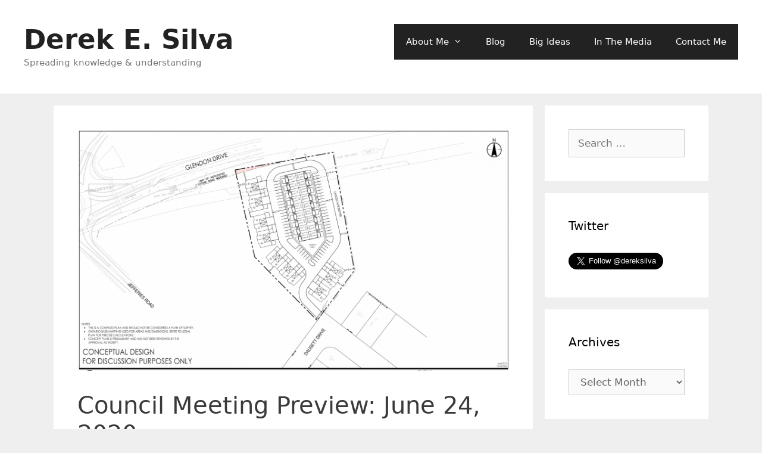

--- FILE ---
content_type: text/html; charset=UTF-8
request_url: https://dereksilva.ca/2020/06/council-meeting-preview-june-24-2020/
body_size: 14094
content:
<!DOCTYPE html>
<html lang="en-US">
<head>
	<meta charset="UTF-8">
	<title>Council Meeting Preview: June 24, 2020 &#8211; Derek E. Silva</title>
<meta name='robots' content='max-image-preview:large' />
	<style>img:is([sizes="auto" i], [sizes^="auto," i]) { contain-intrinsic-size: 3000px 1500px }</style>
	<meta name="viewport" content="width=device-width, initial-scale=1"><link rel='dns-prefetch' href='//secure.gravatar.com' />
<link rel='dns-prefetch' href='//stats.wp.com' />
<link rel='dns-prefetch' href='//v0.wordpress.com' />
<link rel="alternate" type="application/rss+xml" title="Derek E. Silva &raquo; Feed" href="https://dereksilva.ca/feed/" />
<link rel="alternate" type="application/rss+xml" title="Derek E. Silva &raquo; Comments Feed" href="https://dereksilva.ca/comments/feed/" />
<link rel="alternate" type="application/rss+xml" title="Derek E. Silva &raquo; Council Meeting Preview: June 24, 2020 Comments Feed" href="https://dereksilva.ca/2020/06/council-meeting-preview-june-24-2020/feed/" />
<script>
window._wpemojiSettings = {"baseUrl":"https:\/\/s.w.org\/images\/core\/emoji\/16.0.1\/72x72\/","ext":".png","svgUrl":"https:\/\/s.w.org\/images\/core\/emoji\/16.0.1\/svg\/","svgExt":".svg","source":{"concatemoji":"https:\/\/dereksilva.ca\/wp-includes\/js\/wp-emoji-release.min.js?ver=6.8.3"}};
/*! This file is auto-generated */
!function(s,n){var o,i,e;function c(e){try{var t={supportTests:e,timestamp:(new Date).valueOf()};sessionStorage.setItem(o,JSON.stringify(t))}catch(e){}}function p(e,t,n){e.clearRect(0,0,e.canvas.width,e.canvas.height),e.fillText(t,0,0);var t=new Uint32Array(e.getImageData(0,0,e.canvas.width,e.canvas.height).data),a=(e.clearRect(0,0,e.canvas.width,e.canvas.height),e.fillText(n,0,0),new Uint32Array(e.getImageData(0,0,e.canvas.width,e.canvas.height).data));return t.every(function(e,t){return e===a[t]})}function u(e,t){e.clearRect(0,0,e.canvas.width,e.canvas.height),e.fillText(t,0,0);for(var n=e.getImageData(16,16,1,1),a=0;a<n.data.length;a++)if(0!==n.data[a])return!1;return!0}function f(e,t,n,a){switch(t){case"flag":return n(e,"\ud83c\udff3\ufe0f\u200d\u26a7\ufe0f","\ud83c\udff3\ufe0f\u200b\u26a7\ufe0f")?!1:!n(e,"\ud83c\udde8\ud83c\uddf6","\ud83c\udde8\u200b\ud83c\uddf6")&&!n(e,"\ud83c\udff4\udb40\udc67\udb40\udc62\udb40\udc65\udb40\udc6e\udb40\udc67\udb40\udc7f","\ud83c\udff4\u200b\udb40\udc67\u200b\udb40\udc62\u200b\udb40\udc65\u200b\udb40\udc6e\u200b\udb40\udc67\u200b\udb40\udc7f");case"emoji":return!a(e,"\ud83e\udedf")}return!1}function g(e,t,n,a){var r="undefined"!=typeof WorkerGlobalScope&&self instanceof WorkerGlobalScope?new OffscreenCanvas(300,150):s.createElement("canvas"),o=r.getContext("2d",{willReadFrequently:!0}),i=(o.textBaseline="top",o.font="600 32px Arial",{});return e.forEach(function(e){i[e]=t(o,e,n,a)}),i}function t(e){var t=s.createElement("script");t.src=e,t.defer=!0,s.head.appendChild(t)}"undefined"!=typeof Promise&&(o="wpEmojiSettingsSupports",i=["flag","emoji"],n.supports={everything:!0,everythingExceptFlag:!0},e=new Promise(function(e){s.addEventListener("DOMContentLoaded",e,{once:!0})}),new Promise(function(t){var n=function(){try{var e=JSON.parse(sessionStorage.getItem(o));if("object"==typeof e&&"number"==typeof e.timestamp&&(new Date).valueOf()<e.timestamp+604800&&"object"==typeof e.supportTests)return e.supportTests}catch(e){}return null}();if(!n){if("undefined"!=typeof Worker&&"undefined"!=typeof OffscreenCanvas&&"undefined"!=typeof URL&&URL.createObjectURL&&"undefined"!=typeof Blob)try{var e="postMessage("+g.toString()+"("+[JSON.stringify(i),f.toString(),p.toString(),u.toString()].join(",")+"));",a=new Blob([e],{type:"text/javascript"}),r=new Worker(URL.createObjectURL(a),{name:"wpTestEmojiSupports"});return void(r.onmessage=function(e){c(n=e.data),r.terminate(),t(n)})}catch(e){}c(n=g(i,f,p,u))}t(n)}).then(function(e){for(var t in e)n.supports[t]=e[t],n.supports.everything=n.supports.everything&&n.supports[t],"flag"!==t&&(n.supports.everythingExceptFlag=n.supports.everythingExceptFlag&&n.supports[t]);n.supports.everythingExceptFlag=n.supports.everythingExceptFlag&&!n.supports.flag,n.DOMReady=!1,n.readyCallback=function(){n.DOMReady=!0}}).then(function(){return e}).then(function(){var e;n.supports.everything||(n.readyCallback(),(e=n.source||{}).concatemoji?t(e.concatemoji):e.wpemoji&&e.twemoji&&(t(e.twemoji),t(e.wpemoji)))}))}((window,document),window._wpemojiSettings);
</script>
<style id='wp-emoji-styles-inline-css'>

	img.wp-smiley, img.emoji {
		display: inline !important;
		border: none !important;
		box-shadow: none !important;
		height: 1em !important;
		width: 1em !important;
		margin: 0 0.07em !important;
		vertical-align: -0.1em !important;
		background: none !important;
		padding: 0 !important;
	}
</style>
<link rel='stylesheet' id='wp-block-library-css' href='https://dereksilva.ca/wp-includes/css/dist/block-library/style.min.css?ver=6.8.3' media='all' />
<style id='classic-theme-styles-inline-css'>
/*! This file is auto-generated */
.wp-block-button__link{color:#fff;background-color:#32373c;border-radius:9999px;box-shadow:none;text-decoration:none;padding:calc(.667em + 2px) calc(1.333em + 2px);font-size:1.125em}.wp-block-file__button{background:#32373c;color:#fff;text-decoration:none}
</style>
<link rel='stylesheet' id='mediaelement-css' href='https://dereksilva.ca/wp-includes/js/mediaelement/mediaelementplayer-legacy.min.css?ver=4.2.17' media='all' />
<link rel='stylesheet' id='wp-mediaelement-css' href='https://dereksilva.ca/wp-includes/js/mediaelement/wp-mediaelement.min.css?ver=6.8.3' media='all' />
<style id='jetpack-sharing-buttons-style-inline-css'>
.jetpack-sharing-buttons__services-list{display:flex;flex-direction:row;flex-wrap:wrap;gap:0;list-style-type:none;margin:5px;padding:0}.jetpack-sharing-buttons__services-list.has-small-icon-size{font-size:12px}.jetpack-sharing-buttons__services-list.has-normal-icon-size{font-size:16px}.jetpack-sharing-buttons__services-list.has-large-icon-size{font-size:24px}.jetpack-sharing-buttons__services-list.has-huge-icon-size{font-size:36px}@media print{.jetpack-sharing-buttons__services-list{display:none!important}}.editor-styles-wrapper .wp-block-jetpack-sharing-buttons{gap:0;padding-inline-start:0}ul.jetpack-sharing-buttons__services-list.has-background{padding:1.25em 2.375em}
</style>
<style id='global-styles-inline-css'>
:root{--wp--preset--aspect-ratio--square: 1;--wp--preset--aspect-ratio--4-3: 4/3;--wp--preset--aspect-ratio--3-4: 3/4;--wp--preset--aspect-ratio--3-2: 3/2;--wp--preset--aspect-ratio--2-3: 2/3;--wp--preset--aspect-ratio--16-9: 16/9;--wp--preset--aspect-ratio--9-16: 9/16;--wp--preset--color--black: #000000;--wp--preset--color--cyan-bluish-gray: #abb8c3;--wp--preset--color--white: #ffffff;--wp--preset--color--pale-pink: #f78da7;--wp--preset--color--vivid-red: #cf2e2e;--wp--preset--color--luminous-vivid-orange: #ff6900;--wp--preset--color--luminous-vivid-amber: #fcb900;--wp--preset--color--light-green-cyan: #7bdcb5;--wp--preset--color--vivid-green-cyan: #00d084;--wp--preset--color--pale-cyan-blue: #8ed1fc;--wp--preset--color--vivid-cyan-blue: #0693e3;--wp--preset--color--vivid-purple: #9b51e0;--wp--preset--color--contrast: var(--contrast);--wp--preset--color--contrast-2: var(--contrast-2);--wp--preset--color--contrast-3: var(--contrast-3);--wp--preset--color--base: var(--base);--wp--preset--color--base-2: var(--base-2);--wp--preset--color--base-3: var(--base-3);--wp--preset--color--accent: var(--accent);--wp--preset--gradient--vivid-cyan-blue-to-vivid-purple: linear-gradient(135deg,rgba(6,147,227,1) 0%,rgb(155,81,224) 100%);--wp--preset--gradient--light-green-cyan-to-vivid-green-cyan: linear-gradient(135deg,rgb(122,220,180) 0%,rgb(0,208,130) 100%);--wp--preset--gradient--luminous-vivid-amber-to-luminous-vivid-orange: linear-gradient(135deg,rgba(252,185,0,1) 0%,rgba(255,105,0,1) 100%);--wp--preset--gradient--luminous-vivid-orange-to-vivid-red: linear-gradient(135deg,rgba(255,105,0,1) 0%,rgb(207,46,46) 100%);--wp--preset--gradient--very-light-gray-to-cyan-bluish-gray: linear-gradient(135deg,rgb(238,238,238) 0%,rgb(169,184,195) 100%);--wp--preset--gradient--cool-to-warm-spectrum: linear-gradient(135deg,rgb(74,234,220) 0%,rgb(151,120,209) 20%,rgb(207,42,186) 40%,rgb(238,44,130) 60%,rgb(251,105,98) 80%,rgb(254,248,76) 100%);--wp--preset--gradient--blush-light-purple: linear-gradient(135deg,rgb(255,206,236) 0%,rgb(152,150,240) 100%);--wp--preset--gradient--blush-bordeaux: linear-gradient(135deg,rgb(254,205,165) 0%,rgb(254,45,45) 50%,rgb(107,0,62) 100%);--wp--preset--gradient--luminous-dusk: linear-gradient(135deg,rgb(255,203,112) 0%,rgb(199,81,192) 50%,rgb(65,88,208) 100%);--wp--preset--gradient--pale-ocean: linear-gradient(135deg,rgb(255,245,203) 0%,rgb(182,227,212) 50%,rgb(51,167,181) 100%);--wp--preset--gradient--electric-grass: linear-gradient(135deg,rgb(202,248,128) 0%,rgb(113,206,126) 100%);--wp--preset--gradient--midnight: linear-gradient(135deg,rgb(2,3,129) 0%,rgb(40,116,252) 100%);--wp--preset--font-size--small: 13px;--wp--preset--font-size--medium: 20px;--wp--preset--font-size--large: 36px;--wp--preset--font-size--x-large: 42px;--wp--preset--spacing--20: 0.44rem;--wp--preset--spacing--30: 0.67rem;--wp--preset--spacing--40: 1rem;--wp--preset--spacing--50: 1.5rem;--wp--preset--spacing--60: 2.25rem;--wp--preset--spacing--70: 3.38rem;--wp--preset--spacing--80: 5.06rem;--wp--preset--shadow--natural: 6px 6px 9px rgba(0, 0, 0, 0.2);--wp--preset--shadow--deep: 12px 12px 50px rgba(0, 0, 0, 0.4);--wp--preset--shadow--sharp: 6px 6px 0px rgba(0, 0, 0, 0.2);--wp--preset--shadow--outlined: 6px 6px 0px -3px rgba(255, 255, 255, 1), 6px 6px rgba(0, 0, 0, 1);--wp--preset--shadow--crisp: 6px 6px 0px rgba(0, 0, 0, 1);}:where(.is-layout-flex){gap: 0.5em;}:where(.is-layout-grid){gap: 0.5em;}body .is-layout-flex{display: flex;}.is-layout-flex{flex-wrap: wrap;align-items: center;}.is-layout-flex > :is(*, div){margin: 0;}body .is-layout-grid{display: grid;}.is-layout-grid > :is(*, div){margin: 0;}:where(.wp-block-columns.is-layout-flex){gap: 2em;}:where(.wp-block-columns.is-layout-grid){gap: 2em;}:where(.wp-block-post-template.is-layout-flex){gap: 1.25em;}:where(.wp-block-post-template.is-layout-grid){gap: 1.25em;}.has-black-color{color: var(--wp--preset--color--black) !important;}.has-cyan-bluish-gray-color{color: var(--wp--preset--color--cyan-bluish-gray) !important;}.has-white-color{color: var(--wp--preset--color--white) !important;}.has-pale-pink-color{color: var(--wp--preset--color--pale-pink) !important;}.has-vivid-red-color{color: var(--wp--preset--color--vivid-red) !important;}.has-luminous-vivid-orange-color{color: var(--wp--preset--color--luminous-vivid-orange) !important;}.has-luminous-vivid-amber-color{color: var(--wp--preset--color--luminous-vivid-amber) !important;}.has-light-green-cyan-color{color: var(--wp--preset--color--light-green-cyan) !important;}.has-vivid-green-cyan-color{color: var(--wp--preset--color--vivid-green-cyan) !important;}.has-pale-cyan-blue-color{color: var(--wp--preset--color--pale-cyan-blue) !important;}.has-vivid-cyan-blue-color{color: var(--wp--preset--color--vivid-cyan-blue) !important;}.has-vivid-purple-color{color: var(--wp--preset--color--vivid-purple) !important;}.has-black-background-color{background-color: var(--wp--preset--color--black) !important;}.has-cyan-bluish-gray-background-color{background-color: var(--wp--preset--color--cyan-bluish-gray) !important;}.has-white-background-color{background-color: var(--wp--preset--color--white) !important;}.has-pale-pink-background-color{background-color: var(--wp--preset--color--pale-pink) !important;}.has-vivid-red-background-color{background-color: var(--wp--preset--color--vivid-red) !important;}.has-luminous-vivid-orange-background-color{background-color: var(--wp--preset--color--luminous-vivid-orange) !important;}.has-luminous-vivid-amber-background-color{background-color: var(--wp--preset--color--luminous-vivid-amber) !important;}.has-light-green-cyan-background-color{background-color: var(--wp--preset--color--light-green-cyan) !important;}.has-vivid-green-cyan-background-color{background-color: var(--wp--preset--color--vivid-green-cyan) !important;}.has-pale-cyan-blue-background-color{background-color: var(--wp--preset--color--pale-cyan-blue) !important;}.has-vivid-cyan-blue-background-color{background-color: var(--wp--preset--color--vivid-cyan-blue) !important;}.has-vivid-purple-background-color{background-color: var(--wp--preset--color--vivid-purple) !important;}.has-black-border-color{border-color: var(--wp--preset--color--black) !important;}.has-cyan-bluish-gray-border-color{border-color: var(--wp--preset--color--cyan-bluish-gray) !important;}.has-white-border-color{border-color: var(--wp--preset--color--white) !important;}.has-pale-pink-border-color{border-color: var(--wp--preset--color--pale-pink) !important;}.has-vivid-red-border-color{border-color: var(--wp--preset--color--vivid-red) !important;}.has-luminous-vivid-orange-border-color{border-color: var(--wp--preset--color--luminous-vivid-orange) !important;}.has-luminous-vivid-amber-border-color{border-color: var(--wp--preset--color--luminous-vivid-amber) !important;}.has-light-green-cyan-border-color{border-color: var(--wp--preset--color--light-green-cyan) !important;}.has-vivid-green-cyan-border-color{border-color: var(--wp--preset--color--vivid-green-cyan) !important;}.has-pale-cyan-blue-border-color{border-color: var(--wp--preset--color--pale-cyan-blue) !important;}.has-vivid-cyan-blue-border-color{border-color: var(--wp--preset--color--vivid-cyan-blue) !important;}.has-vivid-purple-border-color{border-color: var(--wp--preset--color--vivid-purple) !important;}.has-vivid-cyan-blue-to-vivid-purple-gradient-background{background: var(--wp--preset--gradient--vivid-cyan-blue-to-vivid-purple) !important;}.has-light-green-cyan-to-vivid-green-cyan-gradient-background{background: var(--wp--preset--gradient--light-green-cyan-to-vivid-green-cyan) !important;}.has-luminous-vivid-amber-to-luminous-vivid-orange-gradient-background{background: var(--wp--preset--gradient--luminous-vivid-amber-to-luminous-vivid-orange) !important;}.has-luminous-vivid-orange-to-vivid-red-gradient-background{background: var(--wp--preset--gradient--luminous-vivid-orange-to-vivid-red) !important;}.has-very-light-gray-to-cyan-bluish-gray-gradient-background{background: var(--wp--preset--gradient--very-light-gray-to-cyan-bluish-gray) !important;}.has-cool-to-warm-spectrum-gradient-background{background: var(--wp--preset--gradient--cool-to-warm-spectrum) !important;}.has-blush-light-purple-gradient-background{background: var(--wp--preset--gradient--blush-light-purple) !important;}.has-blush-bordeaux-gradient-background{background: var(--wp--preset--gradient--blush-bordeaux) !important;}.has-luminous-dusk-gradient-background{background: var(--wp--preset--gradient--luminous-dusk) !important;}.has-pale-ocean-gradient-background{background: var(--wp--preset--gradient--pale-ocean) !important;}.has-electric-grass-gradient-background{background: var(--wp--preset--gradient--electric-grass) !important;}.has-midnight-gradient-background{background: var(--wp--preset--gradient--midnight) !important;}.has-small-font-size{font-size: var(--wp--preset--font-size--small) !important;}.has-medium-font-size{font-size: var(--wp--preset--font-size--medium) !important;}.has-large-font-size{font-size: var(--wp--preset--font-size--large) !important;}.has-x-large-font-size{font-size: var(--wp--preset--font-size--x-large) !important;}
:where(.wp-block-post-template.is-layout-flex){gap: 1.25em;}:where(.wp-block-post-template.is-layout-grid){gap: 1.25em;}
:where(.wp-block-columns.is-layout-flex){gap: 2em;}:where(.wp-block-columns.is-layout-grid){gap: 2em;}
:root :where(.wp-block-pullquote){font-size: 1.5em;line-height: 1.6;}
</style>
<link rel='stylesheet' id='generate-style-grid-css' href='https://dereksilva.ca/wp-content/themes/generatepress/assets/css/unsemantic-grid.min.css?ver=3.6.0' media='all' />
<link rel='stylesheet' id='generate-style-css' href='https://dereksilva.ca/wp-content/themes/generatepress/assets/css/style.min.css?ver=3.6.0' media='all' />
<style id='generate-style-inline-css'>
body{background-color:#efefef;color:#3a3a3a;}a{color:#1e73be;}a:hover, a:focus, a:active{color:#000000;}body .grid-container{max-width:1100px;}.wp-block-group__inner-container{max-width:1100px;margin-left:auto;margin-right:auto;}.generate-back-to-top{font-size:20px;border-radius:3px;position:fixed;bottom:30px;right:30px;line-height:40px;width:40px;text-align:center;z-index:10;transition:opacity 300ms ease-in-out;opacity:0.1;transform:translateY(1000px);}.generate-back-to-top__show{opacity:1;transform:translateY(0);}:root{--contrast:#222222;--contrast-2:#575760;--contrast-3:#b2b2be;--base:#f0f0f0;--base-2:#f7f8f9;--base-3:#ffffff;--accent:#1e73be;}:root .has-contrast-color{color:var(--contrast);}:root .has-contrast-background-color{background-color:var(--contrast);}:root .has-contrast-2-color{color:var(--contrast-2);}:root .has-contrast-2-background-color{background-color:var(--contrast-2);}:root .has-contrast-3-color{color:var(--contrast-3);}:root .has-contrast-3-background-color{background-color:var(--contrast-3);}:root .has-base-color{color:var(--base);}:root .has-base-background-color{background-color:var(--base);}:root .has-base-2-color{color:var(--base-2);}:root .has-base-2-background-color{background-color:var(--base-2);}:root .has-base-3-color{color:var(--base-3);}:root .has-base-3-background-color{background-color:var(--base-3);}:root .has-accent-color{color:var(--accent);}:root .has-accent-background-color{background-color:var(--accent);}body, button, input, select, textarea{font-family:-apple-system, system-ui, BlinkMacSystemFont, "Segoe UI", Helvetica, Arial, sans-serif, "Apple Color Emoji", "Segoe UI Emoji", "Segoe UI Symbol";}body{line-height:1.5;}.entry-content > [class*="wp-block-"]:not(:last-child):not(.wp-block-heading){margin-bottom:1.5em;}.main-title{font-size:45px;}.main-navigation .main-nav ul ul li a{font-size:14px;}.sidebar .widget, .footer-widgets .widget{font-size:17px;}h1{font-weight:300;font-size:40px;}h2{font-weight:300;font-size:30px;}h3{font-size:20px;}h4{font-size:inherit;}h5{font-size:inherit;}@media (max-width:768px){.main-title{font-size:30px;}h1{font-size:30px;}h2{font-size:25px;}}.top-bar{background-color:#636363;color:#ffffff;}.top-bar a{color:#ffffff;}.top-bar a:hover{color:#303030;}.site-header{background-color:#ffffff;color:#3a3a3a;}.site-header a{color:#3a3a3a;}.main-title a,.main-title a:hover{color:#222222;}.site-description{color:#757575;}.main-navigation,.main-navigation ul ul{background-color:#222222;}.main-navigation .main-nav ul li a, .main-navigation .menu-toggle, .main-navigation .menu-bar-items{color:#ffffff;}.main-navigation .main-nav ul li:not([class*="current-menu-"]):hover > a, .main-navigation .main-nav ul li:not([class*="current-menu-"]):focus > a, .main-navigation .main-nav ul li.sfHover:not([class*="current-menu-"]) > a, .main-navigation .menu-bar-item:hover > a, .main-navigation .menu-bar-item.sfHover > a{color:#ffffff;background-color:#3f3f3f;}button.menu-toggle:hover,button.menu-toggle:focus,.main-navigation .mobile-bar-items a,.main-navigation .mobile-bar-items a:hover,.main-navigation .mobile-bar-items a:focus{color:#ffffff;}.main-navigation .main-nav ul li[class*="current-menu-"] > a{color:#ffffff;background-color:#3f3f3f;}.navigation-search input[type="search"],.navigation-search input[type="search"]:active, .navigation-search input[type="search"]:focus, .main-navigation .main-nav ul li.search-item.active > a, .main-navigation .menu-bar-items .search-item.active > a{color:#ffffff;background-color:#3f3f3f;}.main-navigation ul ul{background-color:#3f3f3f;}.main-navigation .main-nav ul ul li a{color:#ffffff;}.main-navigation .main-nav ul ul li:not([class*="current-menu-"]):hover > a,.main-navigation .main-nav ul ul li:not([class*="current-menu-"]):focus > a, .main-navigation .main-nav ul ul li.sfHover:not([class*="current-menu-"]) > a{color:#ffffff;background-color:#4f4f4f;}.main-navigation .main-nav ul ul li[class*="current-menu-"] > a{color:#ffffff;background-color:#4f4f4f;}.separate-containers .inside-article, .separate-containers .comments-area, .separate-containers .page-header, .one-container .container, .separate-containers .paging-navigation, .inside-page-header{background-color:#ffffff;}.entry-meta{color:#595959;}.entry-meta a{color:#595959;}.entry-meta a:hover{color:#1e73be;}.sidebar .widget{background-color:#ffffff;}.sidebar .widget .widget-title{color:#000000;}.footer-widgets{background-color:#ffffff;}.footer-widgets .widget-title{color:#000000;}.site-info{color:#ffffff;background-color:#222222;}.site-info a{color:#ffffff;}.site-info a:hover{color:#606060;}.footer-bar .widget_nav_menu .current-menu-item a{color:#606060;}input[type="text"],input[type="email"],input[type="url"],input[type="password"],input[type="search"],input[type="tel"],input[type="number"],textarea,select{color:#666666;background-color:#fafafa;border-color:#cccccc;}input[type="text"]:focus,input[type="email"]:focus,input[type="url"]:focus,input[type="password"]:focus,input[type="search"]:focus,input[type="tel"]:focus,input[type="number"]:focus,textarea:focus,select:focus{color:#666666;background-color:#ffffff;border-color:#bfbfbf;}button,html input[type="button"],input[type="reset"],input[type="submit"],a.button,a.wp-block-button__link:not(.has-background){color:#ffffff;background-color:#666666;}button:hover,html input[type="button"]:hover,input[type="reset"]:hover,input[type="submit"]:hover,a.button:hover,button:focus,html input[type="button"]:focus,input[type="reset"]:focus,input[type="submit"]:focus,a.button:focus,a.wp-block-button__link:not(.has-background):active,a.wp-block-button__link:not(.has-background):focus,a.wp-block-button__link:not(.has-background):hover{color:#ffffff;background-color:#3f3f3f;}a.generate-back-to-top{background-color:rgba( 0,0,0,0.4 );color:#ffffff;}a.generate-back-to-top:hover,a.generate-back-to-top:focus{background-color:rgba( 0,0,0,0.6 );color:#ffffff;}:root{--gp-search-modal-bg-color:var(--base-3);--gp-search-modal-text-color:var(--contrast);--gp-search-modal-overlay-bg-color:rgba(0,0,0,0.2);}@media (max-width:768px){.main-navigation .menu-bar-item:hover > a, .main-navigation .menu-bar-item.sfHover > a{background:none;color:#ffffff;}}.inside-top-bar{padding:10px;}.inside-header{padding:40px;}.site-main .wp-block-group__inner-container{padding:40px;}.entry-content .alignwide, body:not(.no-sidebar) .entry-content .alignfull{margin-left:-40px;width:calc(100% + 80px);max-width:calc(100% + 80px);}.rtl .menu-item-has-children .dropdown-menu-toggle{padding-left:20px;}.rtl .main-navigation .main-nav ul li.menu-item-has-children > a{padding-right:20px;}.site-info{padding:20px;}@media (max-width:768px){.separate-containers .inside-article, .separate-containers .comments-area, .separate-containers .page-header, .separate-containers .paging-navigation, .one-container .site-content, .inside-page-header{padding:30px;}.site-main .wp-block-group__inner-container{padding:30px;}.site-info{padding-right:10px;padding-left:10px;}.entry-content .alignwide, body:not(.no-sidebar) .entry-content .alignfull{margin-left:-30px;width:calc(100% + 60px);max-width:calc(100% + 60px);}}.one-container .sidebar .widget{padding:0px;}@media (max-width:768px){.main-navigation .menu-toggle,.main-navigation .mobile-bar-items,.sidebar-nav-mobile:not(#sticky-placeholder){display:block;}.main-navigation ul,.gen-sidebar-nav{display:none;}[class*="nav-float-"] .site-header .inside-header > *{float:none;clear:both;}}
</style>
<link rel='stylesheet' id='generate-mobile-style-css' href='https://dereksilva.ca/wp-content/themes/generatepress/assets/css/mobile.min.css?ver=3.6.0' media='all' />
<link rel='stylesheet' id='generate-font-icons-css' href='https://dereksilva.ca/wp-content/themes/generatepress/assets/css/components/font-icons.min.css?ver=3.6.0' media='all' />
<link rel='stylesheet' id='font-awesome-css' href='https://dereksilva.ca/wp-content/plugins/elementor/assets/lib/font-awesome/css/font-awesome.min.css?ver=4.7.0' media='all' />
<link rel='stylesheet' id='tablepress-default-css' href='https://dereksilva.ca/wp-content/tablepress-combined.min.css?ver=21' media='all' />
<link rel='stylesheet' id='sharedaddy-css' href='https://dereksilva.ca/wp-content/plugins/jetpack/modules/sharedaddy/sharing.css?ver=15.4' media='all' />
<link rel='stylesheet' id='social-logos-css' href='https://dereksilva.ca/wp-content/plugins/jetpack/_inc/social-logos/social-logos.min.css?ver=15.4' media='all' />
<link rel="https://api.w.org/" href="https://dereksilva.ca/wp-json/" /><link rel="alternate" title="JSON" type="application/json" href="https://dereksilva.ca/wp-json/wp/v2/posts/1655" /><link rel="EditURI" type="application/rsd+xml" title="RSD" href="https://dereksilva.ca/xmlrpc.php?rsd" />
<meta name="generator" content="WordPress 6.8.3" />
<link rel="canonical" href="https://dereksilva.ca/2020/06/council-meeting-preview-june-24-2020/" />
<link rel='shortlink' href='https://wp.me/p8Sybp-qH' />
<link rel="alternate" title="oEmbed (JSON)" type="application/json+oembed" href="https://dereksilva.ca/wp-json/oembed/1.0/embed?url=https%3A%2F%2Fdereksilva.ca%2F2020%2F06%2Fcouncil-meeting-preview-june-24-2020%2F" />
<link rel="alternate" title="oEmbed (XML)" type="text/xml+oembed" href="https://dereksilva.ca/wp-json/oembed/1.0/embed?url=https%3A%2F%2Fdereksilva.ca%2F2020%2F06%2Fcouncil-meeting-preview-june-24-2020%2F&#038;format=xml" />
	<style>img#wpstats{display:none}</style>
		<link rel="pingback" href="https://dereksilva.ca/xmlrpc.php">
<meta name="generator" content="Elementor 3.34.1; features: additional_custom_breakpoints; settings: css_print_method-external, google_font-enabled, font_display-auto">
			<style>
				.e-con.e-parent:nth-of-type(n+4):not(.e-lazyloaded):not(.e-no-lazyload),
				.e-con.e-parent:nth-of-type(n+4):not(.e-lazyloaded):not(.e-no-lazyload) * {
					background-image: none !important;
				}
				@media screen and (max-height: 1024px) {
					.e-con.e-parent:nth-of-type(n+3):not(.e-lazyloaded):not(.e-no-lazyload),
					.e-con.e-parent:nth-of-type(n+3):not(.e-lazyloaded):not(.e-no-lazyload) * {
						background-image: none !important;
					}
				}
				@media screen and (max-height: 640px) {
					.e-con.e-parent:nth-of-type(n+2):not(.e-lazyloaded):not(.e-no-lazyload),
					.e-con.e-parent:nth-of-type(n+2):not(.e-lazyloaded):not(.e-no-lazyload) * {
						background-image: none !important;
					}
				}
			</style>
			
<!-- Jetpack Open Graph Tags -->
<meta property="og:type" content="article" />
<meta property="og:title" content="Council Meeting Preview: June 24, 2020" />
<meta property="og:url" content="https://dereksilva.ca/2020/06/council-meeting-preview-june-24-2020/" />
<meta property="og:description" content="Good morning! It&#8217;s currently 6:50am as I write this. We have a split Council meeting today &#8212; the beginning of our new strategic plan initiative at 09:30, and then other items and public…" />
<meta property="article:published_time" content="2020-06-24T11:56:30+00:00" />
<meta property="article:modified_time" content="2020-06-25T00:56:40+00:00" />
<meta property="og:site_name" content="Derek E. Silva" />
<meta property="og:image" content="https://dereksilva.ca/wp-content/uploads/Screen-Shot-2020-06-24-at-07.36.53.png" />
<meta property="og:image:width" content="3268" />
<meta property="og:image:height" content="1826" />
<meta property="og:image:alt" content="" />
<meta property="og:locale" content="en_US" />
<meta name="twitter:site" content="@dereksilva" />
<meta name="twitter:text:title" content="Council Meeting Preview: June 24, 2020" />
<meta name="twitter:image" content="https://dereksilva.ca/wp-content/uploads/Screen-Shot-2020-06-24-at-07.36.53.png?w=640" />
<meta name="twitter:card" content="summary_large_image" />

<!-- End Jetpack Open Graph Tags -->
</head>

<body class="wp-singular post-template-default single single-post postid-1655 single-format-standard wp-embed-responsive wp-theme-generatepress right-sidebar nav-float-right separate-containers fluid-header active-footer-widgets-0 header-aligned-left dropdown-hover featured-image-active elementor-default elementor-kit-1671" itemtype="https://schema.org/Blog" itemscope>
	<a class="screen-reader-text skip-link" href="#content" title="Skip to content">Skip to content</a>		<header class="site-header" id="masthead" aria-label="Site"  itemtype="https://schema.org/WPHeader" itemscope>
			<div class="inside-header">
				<div class="site-branding">
						<p class="main-title" itemprop="headline">
					<a href="https://dereksilva.ca/" rel="home">Derek E. Silva</a>
				</p>
						<p class="site-description" itemprop="description">Spreading knowledge & understanding</p>
					</div>		<nav class="main-navigation sub-menu-right" id="site-navigation" aria-label="Primary"  itemtype="https://schema.org/SiteNavigationElement" itemscope>
			<div class="inside-navigation grid-container grid-parent">
								<button class="menu-toggle" aria-controls="primary-menu" aria-expanded="false">
					<span class="mobile-menu">Menu</span>				</button>
				<div id="primary-menu" class="main-nav"><ul id="menu-nav" class=" menu sf-menu"><li id="menu-item-714" class="menu-item menu-item-type-post_type menu-item-object-page menu-item-has-children menu-item-714"><a href="https://dereksilva.ca/about-me/">About Me<span role="presentation" class="dropdown-menu-toggle"></span></a>
<ul class="sub-menu">
	<li id="menu-item-1117" class="menu-item menu-item-type-post_type menu-item-object-page menu-item-home menu-item-1117"><a href="https://dereksilva.ca/2018-election-platform/">2018 Election Platform</a></li>
</ul>
</li>
<li id="menu-item-903" class="menu-item menu-item-type-taxonomy menu-item-object-category menu-item-903"><a href="https://dereksilva.ca/category/blog/">Blog</a></li>
<li id="menu-item-782" class="menu-item menu-item-type-post_type menu-item-object-page menu-item-782"><a href="https://dereksilva.ca/big-ideas/">Big Ideas</a></li>
<li id="menu-item-710" class="menu-item menu-item-type-post_type menu-item-object-page menu-item-710"><a href="https://dereksilva.ca/in-the-press/">In The Media</a></li>
<li id="menu-item-713" class="menu-item menu-item-type-post_type menu-item-object-page menu-item-713"><a href="https://dereksilva.ca/contact-me/">Contact Me</a></li>
</ul></div>			</div>
		</nav>
					</div>
		</header>
		
	<div class="site grid-container container hfeed grid-parent" id="page">
				<div class="site-content" id="content">
			
	<div class="content-area grid-parent mobile-grid-100 grid-75 tablet-grid-75" id="primary">
		<main class="site-main" id="main">
			
<article id="post-1655" class="post-1655 post type-post status-publish format-standard has-post-thumbnail hentry category-uncategorized tag-covid19 tag-development tag-housing tag-middlesex-centre tag-mxc" itemtype="https://schema.org/CreativeWork" itemscope>
	<div class="inside-article">
				<div class="featured-image page-header-image-single grid-container grid-parent">
			<img fetchpriority="high" width="3268" height="1826" src="https://dereksilva.ca/wp-content/uploads/Screen-Shot-2020-06-24-at-07.36.53.png" class="attachment-full size-full wp-post-image" alt="" itemprop="image" decoding="async" srcset="https://dereksilva.ca/wp-content/uploads/Screen-Shot-2020-06-24-at-07.36.53.png 3268w, https://dereksilva.ca/wp-content/uploads/Screen-Shot-2020-06-24-at-07.36.53-300x168.png 300w, https://dereksilva.ca/wp-content/uploads/Screen-Shot-2020-06-24-at-07.36.53-1024x572.png 1024w, https://dereksilva.ca/wp-content/uploads/Screen-Shot-2020-06-24-at-07.36.53-768x429.png 768w, https://dereksilva.ca/wp-content/uploads/Screen-Shot-2020-06-24-at-07.36.53-1536x858.png 1536w, https://dereksilva.ca/wp-content/uploads/Screen-Shot-2020-06-24-at-07.36.53-2048x1144.png 2048w" sizes="(max-width: 3268px) 100vw, 3268px" />		</div>
					<header class="entry-header">
				<h1 class="entry-title" itemprop="headline">Council Meeting Preview: June 24, 2020</h1>		<div class="entry-meta">
			<span class="posted-on"><time class="updated" datetime="2020-06-24T20:56:40-04:00" itemprop="dateModified">June 24, 2020</time><time class="entry-date published" datetime="2020-06-24T07:56:30-04:00" itemprop="datePublished">June 24, 2020</time></span> <span class="byline">by <span class="author vcard" itemprop="author" itemtype="https://schema.org/Person" itemscope><a class="url fn n" href="https://dereksilva.ca/author/dereksilva/" title="View all posts by Derek Silva" rel="author" itemprop="url"><span class="author-name" itemprop="name">Derek Silva</span></a></span></span> 		</div>
					</header>
			
		<div class="entry-content" itemprop="text">
			
<p>Good morning! It&#8217;s currently 6:50am as I write this. We have a split Council meeting today &#8212; the beginning of our new strategic plan initiative at 09:30, and then other items and public meetings at 18:30. This time I will get this post up and the automated email out before the meeting, and I will work to get back on track and get these up two days prior to future meetings.</p>



<p>There isn&#8217;t a presentation to share with you from the firm that is working on our strategic plan for Middlesex Centre, but they will be doing public consultations this year, likely in virtual formats until something in-person is more feasible.</p>



<p>Click <a href="https://pub-middlesexcentre.escribemeetings.com/Meeting.aspx?Id=3a206774-1871-4cd5-898a-1979db76101f&amp;Agenda=Agenda&amp;lang=English&amp;Item=26" target="_blank" rel="noreferrer noopener">here to access the agenda</a> for the evening portion of the meeting.</p>



<h3 class="wp-block-heading">Consent Agenda</h3>



<ul class="wp-block-list"><li>While revenue is down almost universally across the spreadsheet, so are expenses due to an almost complete shutdown of public services for several months. It will be interesting to see which areas pick up and which continue to slump over the next few months and into 2021 depending on new orders and recommendations received from the provincial and federal governments.</li><li>The next report outlines all the areas where Middlesex Centre attempted to provide some financial relief to residents, the cost containing measures taken, the loss of revenue, and what few measures taken by upper tiers of government to assist municipalities to date (almost none).<ul><li>Today, an additional $133,453 has been spent directly related to COVID-19 (mostly payroll related). </li><li>Staff are estimating a loss of revenue in excess of <strong>$1M</strong> for 2020, mainly derived from Community Services as indicated above. We&#8217;re already at over $300,000 lost in Community Services, mostly in ice rentals.</li><li>Staff presented a cost containment plan on May 13, 2020 that estimated total cost containment savings of $907,385 made up of savings in staffing costs due to salary gapping (not replacing people right away or delaying hiring of new positions), less overtime, declared emergency leave of part-time and contract employees, lower staff ancillary costs, decrease in professional development, reduction in program supplies and materials, reduction in general maintenance and service costs and deferral of 2020 initiatives and programs.</li><li>On the bright side, we have $2,909,491.97 in the tax rate stabilization reserve fund and access to a $1M line of credit. Whether we&#8217;ll need it, or whether it&#8217;s enough to deal with the pandemic over the long run, remains to be seen.</li></ul></li></ul>



<h3 class="wp-block-heading">Staff Reports</h3>



<p>There was a lot of debate about the Pfister Drain report at the last Council meeting. Council wanted to send it back to the Engineer to continue looking at options in collaboration with the property owners, and this report outlines the reasons and recommendation for doing so. </p>



<h3 class="wp-block-heading">Public Meetings</h3>



<p>Of the items up for review this evening, these are of most importance to Ward 4:</p>



<ul class="wp-block-list"><li>Dausett Drive &#8212; converting commercial land to residential<ul><li>Orange Rock Developments is proposing converting the eastern portion of their commercial lands to residential.</li><li>They want to install 54 stacked townhouse units here.</li><li>Staff have already spoken to some people in the neighbourhood, and I have received some comments as well.</li><li>Different departments have a host of issues that need to be addressed.</li><li>I don&#8217;t have a problem converting some of the land to residential, and this has been on the radar for some time, but I definitely have concerns about an additional 54 units and the associated traffic being placed 100% on Dausett Drive.</li><li>Tonight&#8217;s meeting is purely to hear from the public, and the staff recommendation is to simply <strong>receive the report</strong> &#8212; not to approve or deny the application.</li><li>Here are the attachments:<ul><li>1.<a rel="noreferrer noopener" href="https://pub-middlesexcentre.escribemeetings.com/filestream.ashx?DocumentId=1632" target="_blank"> PLA-15-2020 OPA 50 ZBA-09-2020 &#8211; Daussett and Jefferies .pdf</a></li><li>2. <a rel="noreferrer noopener" href="https://pub-middlesexcentre.escribemeetings.com/filestream.ashx?DocumentId=1633" target="_blank">Attachment 1 &#8211; Location Map(1).pdf</a></li><li>3. <a rel="noreferrer noopener" href="https://pub-middlesexcentre.escribemeetings.com/filestream.ashx?DocumentId=1634" target="_blank">Attachment 2 &#8211; Planning Justification Report.pdf</a></li><li>4. <a rel="noreferrer noopener" href="https://pub-middlesexcentre.escribemeetings.com/filestream.ashx?DocumentId=1635" target="_blank">Attachment 3 &#8211; Site Plan.pdf</a></li></ul></li></ul></li></ul>



<figure class="wp-block-image size-large"><img decoding="async" width="1024" height="572" src="https://dereksilva.ca/wp-content/uploads/Screen-Shot-2020-06-24-at-07.36.53-1024x572.png" alt="" class="wp-image-1656" srcset="https://dereksilva.ca/wp-content/uploads/Screen-Shot-2020-06-24-at-07.36.53-1024x572.png 1024w, https://dereksilva.ca/wp-content/uploads/Screen-Shot-2020-06-24-at-07.36.53-300x168.png 300w, https://dereksilva.ca/wp-content/uploads/Screen-Shot-2020-06-24-at-07.36.53-768x429.png 768w, https://dereksilva.ca/wp-content/uploads/Screen-Shot-2020-06-24-at-07.36.53-1536x858.png 1536w, https://dereksilva.ca/wp-content/uploads/Screen-Shot-2020-06-24-at-07.36.53-2048x1144.png 2048w" sizes="(max-width: 1024px) 100vw, 1024px" /></figure>



<p>That&#8217;s it for Ward 4. All the other meetings are for items in Ward 1 (Ilderton) and elsewhere.</p>



<p>If you have any comments about the proposed development on Dausett Drive please send them to planning@middlesexcentre.on.ca, wright@middlesexcentre.on.ca and silva@middlesexcentre.on.ca referencing the application number (PLA-15-2020 OPA 50 ZBA-09-2020). Thanks!</p>
<div class="sharedaddy sd-sharing-enabled"><div class="robots-nocontent sd-block sd-social sd-social-icon sd-sharing"><h3 class="sd-title">Share this:</h3><div class="sd-content"><ul><li class="share-print"><a rel="nofollow noopener noreferrer"
				data-shared="sharing-print-1655"
				class="share-print sd-button share-icon no-text"
				href="https://dereksilva.ca/2020/06/council-meeting-preview-june-24-2020/#print?share=print"
				target="_blank"
				aria-labelledby="sharing-print-1655"
				>
				<span id="sharing-print-1655" hidden>Click to print (Opens in new window)</span>
				<span>Print</span>
			</a></li><li class="share-facebook"><a rel="nofollow noopener noreferrer"
				data-shared="sharing-facebook-1655"
				class="share-facebook sd-button share-icon no-text"
				href="https://dereksilva.ca/2020/06/council-meeting-preview-june-24-2020/?share=facebook"
				target="_blank"
				aria-labelledby="sharing-facebook-1655"
				>
				<span id="sharing-facebook-1655" hidden>Click to share on Facebook (Opens in new window)</span>
				<span>Facebook</span>
			</a></li><li class="share-linkedin"><a rel="nofollow noopener noreferrer"
				data-shared="sharing-linkedin-1655"
				class="share-linkedin sd-button share-icon no-text"
				href="https://dereksilva.ca/2020/06/council-meeting-preview-june-24-2020/?share=linkedin"
				target="_blank"
				aria-labelledby="sharing-linkedin-1655"
				>
				<span id="sharing-linkedin-1655" hidden>Click to share on LinkedIn (Opens in new window)</span>
				<span>LinkedIn</span>
			</a></li><li class="share-reddit"><a rel="nofollow noopener noreferrer"
				data-shared="sharing-reddit-1655"
				class="share-reddit sd-button share-icon no-text"
				href="https://dereksilva.ca/2020/06/council-meeting-preview-june-24-2020/?share=reddit"
				target="_blank"
				aria-labelledby="sharing-reddit-1655"
				>
				<span id="sharing-reddit-1655" hidden>Click to share on Reddit (Opens in new window)</span>
				<span>Reddit</span>
			</a></li><li class="share-twitter"><a rel="nofollow noopener noreferrer"
				data-shared="sharing-twitter-1655"
				class="share-twitter sd-button share-icon no-text"
				href="https://dereksilva.ca/2020/06/council-meeting-preview-june-24-2020/?share=twitter"
				target="_blank"
				aria-labelledby="sharing-twitter-1655"
				>
				<span id="sharing-twitter-1655" hidden>Click to share on X (Opens in new window)</span>
				<span>X</span>
			</a></li><li class="share-pocket"><a rel="nofollow noopener noreferrer"
				data-shared="sharing-pocket-1655"
				class="share-pocket sd-button share-icon no-text"
				href="https://dereksilva.ca/2020/06/council-meeting-preview-june-24-2020/?share=pocket"
				target="_blank"
				aria-labelledby="sharing-pocket-1655"
				>
				<span id="sharing-pocket-1655" hidden>Click to share on Pocket (Opens in new window)</span>
				<span>Pocket</span>
			</a></li><li class="share-telegram"><a rel="nofollow noopener noreferrer"
				data-shared="sharing-telegram-1655"
				class="share-telegram sd-button share-icon no-text"
				href="https://dereksilva.ca/2020/06/council-meeting-preview-june-24-2020/?share=telegram"
				target="_blank"
				aria-labelledby="sharing-telegram-1655"
				>
				<span id="sharing-telegram-1655" hidden>Click to share on Telegram (Opens in new window)</span>
				<span>Telegram</span>
			</a></li><li class="share-jetpack-whatsapp"><a rel="nofollow noopener noreferrer"
				data-shared="sharing-whatsapp-1655"
				class="share-jetpack-whatsapp sd-button share-icon no-text"
				href="https://dereksilva.ca/2020/06/council-meeting-preview-june-24-2020/?share=jetpack-whatsapp"
				target="_blank"
				aria-labelledby="sharing-whatsapp-1655"
				>
				<span id="sharing-whatsapp-1655" hidden>Click to share on WhatsApp (Opens in new window)</span>
				<span>WhatsApp</span>
			</a></li><li class="share-end"></li></ul></div></div></div>		</div>

				<footer class="entry-meta" aria-label="Entry meta">
			<span class="cat-links"><span class="screen-reader-text">Categories </span><a href="https://dereksilva.ca/category/uncategorized/" rel="category tag">Uncategorized</a></span> <span class="tags-links"><span class="screen-reader-text">Tags </span><a href="https://dereksilva.ca/tag/covid19/" rel="tag">covid19</a>, <a href="https://dereksilva.ca/tag/development/" rel="tag">development</a>, <a href="https://dereksilva.ca/tag/housing/" rel="tag">housing</a>, <a href="https://dereksilva.ca/tag/middlesex-centre/" rel="tag">middlesex centre</a>, <a href="https://dereksilva.ca/tag/mxc/" rel="tag">mxc</a></span> 		<nav id="nav-below" class="post-navigation" aria-label="Posts">
			<div class="nav-previous"><span class="prev"><a href="https://dereksilva.ca/2020/06/council-meeting-preview-june-10-2020/" rel="prev">Council Meeting Preview: June 10, 2020</a></span></div><div class="nav-next"><span class="next"><a href="https://dereksilva.ca/2020/07/on-mandatory-masks-for-phase-3/" rel="next">On Mandatory Masks for Phase 3</a></span></div>		</nav>
				</footer>
			</div>
</article>

			<div class="comments-area">
				
<div id="disqus_thread"></div>
			</div>

					</main>
	</div>

	<div class="widget-area sidebar is-right-sidebar grid-25 tablet-grid-25 grid-parent" id="right-sidebar">
	<div class="inside-right-sidebar">
		<aside id="search-2" class="widget inner-padding widget_search"><form method="get" class="search-form" action="https://dereksilva.ca/">
	<label>
		<span class="screen-reader-text">Search for:</span>
		<input type="search" class="search-field" placeholder="Search &hellip;" value="" name="s" title="Search for:">
	</label>
	<input type="submit" class="search-submit" value="Search"></form>
</aside><aside id="text-3" class="widget inner-padding widget_text"><h2 class="widget-title">Twitter</h2>			<div class="textwidget"><a href="https://twitter.com/dereksilva" class="twitter-follow-button" data-show-count="false" data-size="large">Follow @dereksilva</a>
<script>!function(d,s,id){var js,fjs=d.getElementsByTagName(s)[0],p=/^http:/.test(d.location)?'http':'https';if(!d.getElementById(id)){js=d.createElement(s);js.id=id;js.src=p+'://platform.twitter.com/widgets.js';fjs.parentNode.insertBefore(js,fjs);}}(document, 'script', 'twitter-wjs');</script></div>
		</aside><aside id="archives-4" class="widget inner-padding widget_archive"><h2 class="widget-title">Archives</h2>		<label class="screen-reader-text" for="archives-dropdown-4">Archives</label>
		<select id="archives-dropdown-4" name="archive-dropdown">
			
			<option value="">Select Month</option>
				<option value='https://dereksilva.ca/2023/01/'> January 2023 </option>
	<option value='https://dereksilva.ca/2020/07/'> July 2020 </option>
	<option value='https://dereksilva.ca/2020/06/'> June 2020 </option>
	<option value='https://dereksilva.ca/2020/04/'> April 2020 </option>
	<option value='https://dereksilva.ca/2020/03/'> March 2020 </option>
	<option value='https://dereksilva.ca/2019/12/'> December 2019 </option>
	<option value='https://dereksilva.ca/2019/11/'> November 2019 </option>
	<option value='https://dereksilva.ca/2019/10/'> October 2019 </option>
	<option value='https://dereksilva.ca/2019/09/'> September 2019 </option>
	<option value='https://dereksilva.ca/2019/08/'> August 2019 </option>
	<option value='https://dereksilva.ca/2019/07/'> July 2019 </option>
	<option value='https://dereksilva.ca/2019/06/'> June 2019 </option>
	<option value='https://dereksilva.ca/2019/05/'> May 2019 </option>
	<option value='https://dereksilva.ca/2019/04/'> April 2019 </option>
	<option value='https://dereksilva.ca/2019/03/'> March 2019 </option>
	<option value='https://dereksilva.ca/2019/02/'> February 2019 </option>
	<option value='https://dereksilva.ca/2019/01/'> January 2019 </option>
	<option value='https://dereksilva.ca/2018/12/'> December 2018 </option>
	<option value='https://dereksilva.ca/2018/11/'> November 2018 </option>
	<option value='https://dereksilva.ca/2018/10/'> October 2018 </option>
	<option value='https://dereksilva.ca/2018/09/'> September 2018 </option>
	<option value='https://dereksilva.ca/2018/08/'> August 2018 </option>
	<option value='https://dereksilva.ca/2018/07/'> July 2018 </option>
	<option value='https://dereksilva.ca/2018/05/'> May 2018 </option>
	<option value='https://dereksilva.ca/2018/04/'> April 2018 </option>
	<option value='https://dereksilva.ca/2017/11/'> November 2017 </option>
	<option value='https://dereksilva.ca/2017/07/'> July 2017 </option>
	<option value='https://dereksilva.ca/2017/06/'> June 2017 </option>
	<option value='https://dereksilva.ca/2017/02/'> February 2017 </option>
	<option value='https://dereksilva.ca/2017/01/'> January 2017 </option>
	<option value='https://dereksilva.ca/2016/11/'> November 2016 </option>
	<option value='https://dereksilva.ca/2016/03/'> March 2016 </option>
	<option value='https://dereksilva.ca/2015/06/'> June 2015 </option>
	<option value='https://dereksilva.ca/2014/10/'> October 2014 </option>
	<option value='https://dereksilva.ca/2014/09/'> September 2014 </option>
	<option value='https://dereksilva.ca/2014/08/'> August 2014 </option>
	<option value='https://dereksilva.ca/2014/07/'> July 2014 </option>
	<option value='https://dereksilva.ca/2014/06/'> June 2014 </option>
	<option value='https://dereksilva.ca/2014/04/'> April 2014 </option>
	<option value='https://dereksilva.ca/2014/03/'> March 2014 </option>
	<option value='https://dereksilva.ca/2014/02/'> February 2014 </option>
	<option value='https://dereksilva.ca/2014/01/'> January 2014 </option>
	<option value='https://dereksilva.ca/2013/12/'> December 2013 </option>
	<option value='https://dereksilva.ca/2013/08/'> August 2013 </option>
	<option value='https://dereksilva.ca/2013/06/'> June 2013 </option>
	<option value='https://dereksilva.ca/2013/04/'> April 2013 </option>
	<option value='https://dereksilva.ca/2013/03/'> March 2013 </option>
	<option value='https://dereksilva.ca/2013/01/'> January 2013 </option>
	<option value='https://dereksilva.ca/2012/12/'> December 2012 </option>
	<option value='https://dereksilva.ca/2012/11/'> November 2012 </option>
	<option value='https://dereksilva.ca/2012/10/'> October 2012 </option>
	<option value='https://dereksilva.ca/2012/08/'> August 2012 </option>
	<option value='https://dereksilva.ca/2012/06/'> June 2012 </option>
	<option value='https://dereksilva.ca/2012/05/'> May 2012 </option>
	<option value='https://dereksilva.ca/2012/04/'> April 2012 </option>
	<option value='https://dereksilva.ca/2012/03/'> March 2012 </option>
	<option value='https://dereksilva.ca/2012/02/'> February 2012 </option>
	<option value='https://dereksilva.ca/2011/09/'> September 2011 </option>
	<option value='https://dereksilva.ca/2011/08/'> August 2011 </option>
	<option value='https://dereksilva.ca/2011/05/'> May 2011 </option>
	<option value='https://dereksilva.ca/2011/04/'> April 2011 </option>
	<option value='https://dereksilva.ca/2011/03/'> March 2011 </option>
	<option value='https://dereksilva.ca/2011/02/'> February 2011 </option>
	<option value='https://dereksilva.ca/2010/12/'> December 2010 </option>
	<option value='https://dereksilva.ca/2010/08/'> August 2010 </option>
	<option value='https://dereksilva.ca/2010/07/'> July 2010 </option>
	<option value='https://dereksilva.ca/2010/05/'> May 2010 </option>
	<option value='https://dereksilva.ca/2010/04/'> April 2010 </option>
	<option value='https://dereksilva.ca/2010/03/'> March 2010 </option>
	<option value='https://dereksilva.ca/2010/02/'> February 2010 </option>
	<option value='https://dereksilva.ca/2010/01/'> January 2010 </option>
	<option value='https://dereksilva.ca/2009/12/'> December 2009 </option>
	<option value='https://dereksilva.ca/2009/11/'> November 2009 </option>
	<option value='https://dereksilva.ca/2009/10/'> October 2009 </option>
	<option value='https://dereksilva.ca/2009/09/'> September 2009 </option>
	<option value='https://dereksilva.ca/2009/08/'> August 2009 </option>
	<option value='https://dereksilva.ca/2009/06/'> June 2009 </option>
	<option value='https://dereksilva.ca/2009/04/'> April 2009 </option>
	<option value='https://dereksilva.ca/2009/03/'> March 2009 </option>
	<option value='https://dereksilva.ca/2009/01/'> January 2009 </option>
	<option value='https://dereksilva.ca/2008/12/'> December 2008 </option>
	<option value='https://dereksilva.ca/2008/11/'> November 2008 </option>
	<option value='https://dereksilva.ca/2008/10/'> October 2008 </option>

		</select>

			<script>
(function() {
	var dropdown = document.getElementById( "archives-dropdown-4" );
	function onSelectChange() {
		if ( dropdown.options[ dropdown.selectedIndex ].value !== '' ) {
			document.location.href = this.options[ this.selectedIndex ].value;
		}
	}
	dropdown.onchange = onSelectChange;
})();
</script>
</aside>	</div>
</div>

	</div>
</div>


<div class="site-footer">
			<footer class="site-info" aria-label="Site"  itemtype="https://schema.org/WPFooter" itemscope>
			<div class="inside-site-info">
								<div class="copyright-bar">
					<span class="copyright">&copy; 2026 Derek E. Silva</span> &bull; Built with <a href="https://generatepress.com" itemprop="url">GeneratePress</a>				</div>
			</div>
		</footer>
		</div>

<a title="Scroll back to top" aria-label="Scroll back to top" rel="nofollow" href="#" class="generate-back-to-top" data-scroll-speed="400" data-start-scroll="300" role="button">
					
				</a><script type="speculationrules">
{"prefetch":[{"source":"document","where":{"and":[{"href_matches":"\/*"},{"not":{"href_matches":["\/wp-*.php","\/wp-admin\/*","\/wp-content\/uploads\/*","\/wp-content\/*","\/wp-content\/plugins\/*","\/wp-content\/themes\/generatepress\/*","\/*\\?(.+)"]}},{"not":{"selector_matches":"a[rel~=\"nofollow\"]"}},{"not":{"selector_matches":".no-prefetch, .no-prefetch a"}}]},"eagerness":"conservative"}]}
</script>
<script id="generate-a11y">
!function(){"use strict";if("querySelector"in document&&"addEventListener"in window){var e=document.body;e.addEventListener("pointerdown",(function(){e.classList.add("using-mouse")}),{passive:!0}),e.addEventListener("keydown",(function(){e.classList.remove("using-mouse")}),{passive:!0})}}();
</script>
			<script>
				const lazyloadRunObserver = () => {
					const lazyloadBackgrounds = document.querySelectorAll( `.e-con.e-parent:not(.e-lazyloaded)` );
					const lazyloadBackgroundObserver = new IntersectionObserver( ( entries ) => {
						entries.forEach( ( entry ) => {
							if ( entry.isIntersecting ) {
								let lazyloadBackground = entry.target;
								if( lazyloadBackground ) {
									lazyloadBackground.classList.add( 'e-lazyloaded' );
								}
								lazyloadBackgroundObserver.unobserve( entry.target );
							}
						});
					}, { rootMargin: '200px 0px 200px 0px' } );
					lazyloadBackgrounds.forEach( ( lazyloadBackground ) => {
						lazyloadBackgroundObserver.observe( lazyloadBackground );
					} );
				};
				const events = [
					'DOMContentLoaded',
					'elementor/lazyload/observe',
				];
				events.forEach( ( event ) => {
					document.addEventListener( event, lazyloadRunObserver );
				} );
			</script>
			
	<script type="text/javascript">
		window.WPCOM_sharing_counts = {"https://dereksilva.ca/2020/06/council-meeting-preview-june-24-2020/":1655};
	</script>
				<script id="disqus_count-js-extra">
var countVars = {"disqusShortname":"dereksilva"};
</script>
<script src="https://dereksilva.ca/wp-content/plugins/disqus-comment-system/public/js/comment_count.js?ver=3.1.4" id="disqus_count-js"></script>
<script id="disqus_embed-js-extra">
var embedVars = {"disqusConfig":{"integration":"wordpress 3.1.4 6.8.3"},"disqusIdentifier":"1655 https:\/\/dereksilva.ca\/?p=1655","disqusShortname":"dereksilva","disqusTitle":"Council Meeting Preview: June 24, 2020","disqusUrl":"https:\/\/dereksilva.ca\/2020\/06\/council-meeting-preview-june-24-2020\/","postId":"1655"};
</script>
<script src="https://dereksilva.ca/wp-content/plugins/disqus-comment-system/public/js/comment_embed.js?ver=3.1.4" id="disqus_embed-js"></script>
<!--[if lte IE 11]>
<script src="https://dereksilva.ca/wp-content/themes/generatepress/assets/js/classList.min.js?ver=3.6.0" id="generate-classlist-js"></script>
<![endif]-->
<script id="generate-menu-js-before">
var generatepressMenu = {"toggleOpenedSubMenus":true,"openSubMenuLabel":"Open Sub-Menu","closeSubMenuLabel":"Close Sub-Menu"};
</script>
<script src="https://dereksilva.ca/wp-content/themes/generatepress/assets/js/menu.min.js?ver=3.6.0" id="generate-menu-js"></script>
<script id="generate-back-to-top-js-before">
var generatepressBackToTop = {"smooth":true};
</script>
<script src="https://dereksilva.ca/wp-content/themes/generatepress/assets/js/back-to-top.min.js?ver=3.6.0" id="generate-back-to-top-js"></script>
<script src="https://dereksilva.ca/wp-includes/js/comment-reply.min.js?ver=6.8.3" id="comment-reply-js" async data-wp-strategy="async"></script>
<script id="jetpack-stats-js-before">
_stq = window._stq || [];
_stq.push([ "view", {"v":"ext","blog":"131211803","post":"1655","tz":"-5","srv":"dereksilva.ca","j":"1:15.4"} ]);
_stq.push([ "clickTrackerInit", "131211803", "1655" ]);
</script>
<script src="https://stats.wp.com/e-202604.js" id="jetpack-stats-js" defer data-wp-strategy="defer"></script>
<script id="sharing-js-js-extra">
var sharing_js_options = {"lang":"en","counts":"1","is_stats_active":"1"};
</script>
<script src="https://dereksilva.ca/wp-content/plugins/jetpack/_inc/build/sharedaddy/sharing.min.js?ver=15.4" id="sharing-js-js"></script>
<script id="sharing-js-js-after">
var windowOpen;
			( function () {
				function matches( el, sel ) {
					return !! (
						el.matches && el.matches( sel ) ||
						el.msMatchesSelector && el.msMatchesSelector( sel )
					);
				}

				document.body.addEventListener( 'click', function ( event ) {
					if ( ! event.target ) {
						return;
					}

					var el;
					if ( matches( event.target, 'a.share-facebook' ) ) {
						el = event.target;
					} else if ( event.target.parentNode && matches( event.target.parentNode, 'a.share-facebook' ) ) {
						el = event.target.parentNode;
					}

					if ( el ) {
						event.preventDefault();

						// If there's another sharing window open, close it.
						if ( typeof windowOpen !== 'undefined' ) {
							windowOpen.close();
						}
						windowOpen = window.open( el.getAttribute( 'href' ), 'wpcomfacebook', 'menubar=1,resizable=1,width=600,height=400' );
						return false;
					}
				} );
			} )();
var windowOpen;
			( function () {
				function matches( el, sel ) {
					return !! (
						el.matches && el.matches( sel ) ||
						el.msMatchesSelector && el.msMatchesSelector( sel )
					);
				}

				document.body.addEventListener( 'click', function ( event ) {
					if ( ! event.target ) {
						return;
					}

					var el;
					if ( matches( event.target, 'a.share-linkedin' ) ) {
						el = event.target;
					} else if ( event.target.parentNode && matches( event.target.parentNode, 'a.share-linkedin' ) ) {
						el = event.target.parentNode;
					}

					if ( el ) {
						event.preventDefault();

						// If there's another sharing window open, close it.
						if ( typeof windowOpen !== 'undefined' ) {
							windowOpen.close();
						}
						windowOpen = window.open( el.getAttribute( 'href' ), 'wpcomlinkedin', 'menubar=1,resizable=1,width=580,height=450' );
						return false;
					}
				} );
			} )();
var windowOpen;
			( function () {
				function matches( el, sel ) {
					return !! (
						el.matches && el.matches( sel ) ||
						el.msMatchesSelector && el.msMatchesSelector( sel )
					);
				}

				document.body.addEventListener( 'click', function ( event ) {
					if ( ! event.target ) {
						return;
					}

					var el;
					if ( matches( event.target, 'a.share-twitter' ) ) {
						el = event.target;
					} else if ( event.target.parentNode && matches( event.target.parentNode, 'a.share-twitter' ) ) {
						el = event.target.parentNode;
					}

					if ( el ) {
						event.preventDefault();

						// If there's another sharing window open, close it.
						if ( typeof windowOpen !== 'undefined' ) {
							windowOpen.close();
						}
						windowOpen = window.open( el.getAttribute( 'href' ), 'wpcomtwitter', 'menubar=1,resizable=1,width=600,height=350' );
						return false;
					}
				} );
			} )();
var windowOpen;
			( function () {
				function matches( el, sel ) {
					return !! (
						el.matches && el.matches( sel ) ||
						el.msMatchesSelector && el.msMatchesSelector( sel )
					);
				}

				document.body.addEventListener( 'click', function ( event ) {
					if ( ! event.target ) {
						return;
					}

					var el;
					if ( matches( event.target, 'a.share-pocket' ) ) {
						el = event.target;
					} else if ( event.target.parentNode && matches( event.target.parentNode, 'a.share-pocket' ) ) {
						el = event.target.parentNode;
					}

					if ( el ) {
						event.preventDefault();

						// If there's another sharing window open, close it.
						if ( typeof windowOpen !== 'undefined' ) {
							windowOpen.close();
						}
						windowOpen = window.open( el.getAttribute( 'href' ), 'wpcompocket', 'menubar=1,resizable=1,width=450,height=450' );
						return false;
					}
				} );
			} )();
var windowOpen;
			( function () {
				function matches( el, sel ) {
					return !! (
						el.matches && el.matches( sel ) ||
						el.msMatchesSelector && el.msMatchesSelector( sel )
					);
				}

				document.body.addEventListener( 'click', function ( event ) {
					if ( ! event.target ) {
						return;
					}

					var el;
					if ( matches( event.target, 'a.share-telegram' ) ) {
						el = event.target;
					} else if ( event.target.parentNode && matches( event.target.parentNode, 'a.share-telegram' ) ) {
						el = event.target.parentNode;
					}

					if ( el ) {
						event.preventDefault();

						// If there's another sharing window open, close it.
						if ( typeof windowOpen !== 'undefined' ) {
							windowOpen.close();
						}
						windowOpen = window.open( el.getAttribute( 'href' ), 'wpcomtelegram', 'menubar=1,resizable=1,width=450,height=450' );
						return false;
					}
				} );
			} )();
</script>

</body>
</html>
